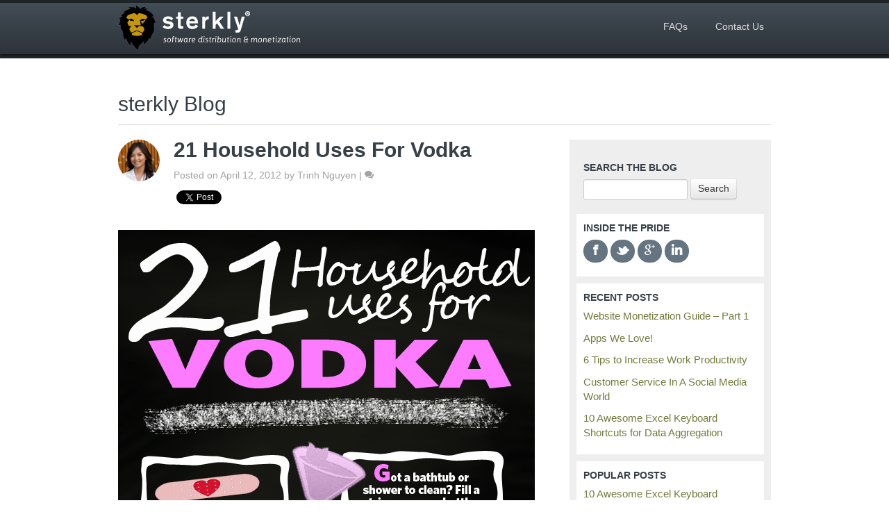

--- FILE ---
content_type: text/html; charset=UTF-8
request_url: https://www.sterkly.com/21-household-uses-for-vodka/
body_size: 10562
content:
<!DOCTYPE html>
<!--[if lt IE 7]> <html class="no-js lt-ie9 lt-ie8 lt-ie7" lang="en-US"> <![endif]-->
<!--[if IE 7]>    <html class="no-js lt-ie9 lt-ie8" lang="en-US"> <![endif]-->
<!--[if IE 8]>    <html class="no-js lt-ie9" lang="en-US"> <![endif]-->
<!--[if gt IE 8]><!--> <html class="no-js" lang="en-US"> <!--<![endif]-->
<head>
	<meta charset="utf-8">

	

	<!-- <meta name="viewport" content="width=device-width, initial-scale=1.0"> -->

	<!-- Facebook Open Graph Tags -->
	<meta property="og:type" content="website" />
	<meta property="og:image" content="https://www.sterkly.com/logo.png" />
	<meta property="og:site_name" content="sterkly.com" />
	<meta property="fb:admins" content="1016904893" />

	<link rel="profile" href="http://gmpg.org/xfn/11" />
	<link rel="pingback" href="https://www.sterkly.com/xmlrpc.php" />

	<meta http-equiv="X-UA-Compatible" content="IE=edge" />

		<script src="https://www.sterkly.com/wp-content/themes/sterklyV3/assets/js/vendor/modernizr-2.5.3.min.js"></script>	
	<script src="//ajax.googleapis.com/ajax/libs/jquery/1.7.2/jquery.min.js"></script>
	<script>window.jQuery || document.write('<script src="https://www.sterkly.com/wp-content/themes/sterklyV3/js/vendor/jquery-1.7.2.min.js"><\/script>')</script>
	

	<style type='text/css'>
          .no-break br {
            display: none !important;
          }
      </style><meta name='robots' content='index, follow, max-image-preview:large, max-snippet:-1, max-video-preview:-1' />
	<style>img:is([sizes="auto" i], [sizes^="auto," i]) { contain-intrinsic-size: 3000px 1500px }</style>
	
	<!-- This site is optimized with the Yoast SEO plugin v26.6 - https://yoast.com/wordpress/plugins/seo/ -->
	<title>21 Household Uses For Vodka [Infographic]</title>
	<meta name="description" content="Discover the Secret Remedies Vodka Offers From Vomit Stain Removal to Clear Skin! See All 21 Uses." />
	<link rel="canonical" href="https://www.sterkly.com/21-household-uses-for-vodka/" />
	<meta name="twitter:card" content="summary_large_image" />
	<meta name="twitter:title" content="21 Household Uses For Vodka [Infographic]" />
	<meta name="twitter:description" content="Discover the Secret Remedies Vodka Offers From Vomit Stain Removal to Clear Skin! See All 21 Uses." />
	<meta name="twitter:image" content="https://www.sterkly.com/wp-content/uploads/21-uses-vodka.jpg" />
	<meta name="twitter:creator" content="@sterkly" />
	<meta name="twitter:site" content="@sterkly" />
	<meta name="twitter:label1" content="Written by" />
	<meta name="twitter:data1" content="Trinh Nguyen" />
	<script type="application/ld+json" class="yoast-schema-graph">{"@context":"https://schema.org","@graph":[{"@type":"WebPage","@id":"https://www.sterkly.com/21-household-uses-for-vodka/","url":"https://www.sterkly.com/21-household-uses-for-vodka/","name":"21 Household Uses For Vodka [Infographic]","isPartOf":{"@id":"https://www.sterkly.com/#website"},"primaryImageOfPage":{"@id":"https://www.sterkly.com/21-household-uses-for-vodka/#primaryimage"},"image":{"@id":"https://www.sterkly.com/21-household-uses-for-vodka/#primaryimage"},"thumbnailUrl":"http://sterkly.wpengine.com/wp-content/uploads/21-uses-vodka.jpg","datePublished":"2012-04-12T09:00:03+00:00","dateModified":"2012-05-11T20:29:53+00:00","author":{"@id":"https://www.sterkly.com/#/schema/person/028b3e6ba89d04b2bbecc5530851edca"},"description":"Discover the Secret Remedies Vodka Offers From Vomit Stain Removal to Clear Skin! See All 21 Uses.","breadcrumb":{"@id":"https://www.sterkly.com/21-household-uses-for-vodka/#breadcrumb"},"inLanguage":"en-US","potentialAction":[{"@type":"ReadAction","target":["https://www.sterkly.com/21-household-uses-for-vodka/"]}]},{"@type":"ImageObject","inLanguage":"en-US","@id":"https://www.sterkly.com/21-household-uses-for-vodka/#primaryimage","url":"http://sterkly.wpengine.com/wp-content/uploads/21-uses-vodka.jpg","contentUrl":"http://sterkly.wpengine.com/wp-content/uploads/21-uses-vodka.jpg"},{"@type":"BreadcrumbList","@id":"https://www.sterkly.com/21-household-uses-for-vodka/#breadcrumb","itemListElement":[{"@type":"ListItem","position":1,"name":"Home","item":"https://www.sterkly.com/"},{"@type":"ListItem","position":2,"name":"Blog","item":"https://www.sterkly.com/blog/"},{"@type":"ListItem","position":3,"name":"21 Household Uses For Vodka"}]},{"@type":"WebSite","@id":"https://www.sterkly.com/#website","url":"https://www.sterkly.com/","name":"sterkly","description":"Performance-based affiliate and software bundling network specializing in scaling customer acquisition through pay-for-performance marketing.","potentialAction":[{"@type":"SearchAction","target":{"@type":"EntryPoint","urlTemplate":"https://www.sterkly.com/?s={search_term_string}"},"query-input":{"@type":"PropertyValueSpecification","valueRequired":true,"valueName":"search_term_string"}}],"inLanguage":"en-US"},{"@type":"Person","@id":"https://www.sterkly.com/#/schema/person/028b3e6ba89d04b2bbecc5530851edca","name":"Trinh Nguyen","image":{"@type":"ImageObject","inLanguage":"en-US","@id":"https://www.sterkly.com/#/schema/person/image/","url":"https://secure.gravatar.com/avatar/44e2872d218709e5e5ff88909421c2d580dc32ae81961ae9fe54142c02a6f725?s=96&d=mm&r=g","contentUrl":"https://secure.gravatar.com/avatar/44e2872d218709e5e5ff88909421c2d580dc32ae81961ae9fe54142c02a6f725?s=96&d=mm&r=g","caption":"Trinh Nguyen"},"sameAs":["http://sterkly.wpengine.com/"],"url":"https://www.sterkly.com/author/trinh-nguyen/"}]}</script>
	<!-- / Yoast SEO plugin. -->


<link rel='dns-prefetch' href='//secure.gravatar.com' />
<link rel='dns-prefetch' href='//stats.wp.com' />
<link rel='dns-prefetch' href='//fonts.googleapis.com' />
<link rel='dns-prefetch' href='//v0.wordpress.com' />
<link rel="alternate" type="application/rss+xml" title="sterkly &raquo; Feed" href="https://www.sterkly.com/feed/" />
<script type="text/javascript">
/* <![CDATA[ */
window._wpemojiSettings = {"baseUrl":"https:\/\/s.w.org\/images\/core\/emoji\/16.0.1\/72x72\/","ext":".png","svgUrl":"https:\/\/s.w.org\/images\/core\/emoji\/16.0.1\/svg\/","svgExt":".svg","source":{"concatemoji":"https:\/\/www.sterkly.com\/wp-includes\/js\/wp-emoji-release.min.js?ver=6.8.3"}};
/*! This file is auto-generated */
!function(s,n){var o,i,e;function c(e){try{var t={supportTests:e,timestamp:(new Date).valueOf()};sessionStorage.setItem(o,JSON.stringify(t))}catch(e){}}function p(e,t,n){e.clearRect(0,0,e.canvas.width,e.canvas.height),e.fillText(t,0,0);var t=new Uint32Array(e.getImageData(0,0,e.canvas.width,e.canvas.height).data),a=(e.clearRect(0,0,e.canvas.width,e.canvas.height),e.fillText(n,0,0),new Uint32Array(e.getImageData(0,0,e.canvas.width,e.canvas.height).data));return t.every(function(e,t){return e===a[t]})}function u(e,t){e.clearRect(0,0,e.canvas.width,e.canvas.height),e.fillText(t,0,0);for(var n=e.getImageData(16,16,1,1),a=0;a<n.data.length;a++)if(0!==n.data[a])return!1;return!0}function f(e,t,n,a){switch(t){case"flag":return n(e,"\ud83c\udff3\ufe0f\u200d\u26a7\ufe0f","\ud83c\udff3\ufe0f\u200b\u26a7\ufe0f")?!1:!n(e,"\ud83c\udde8\ud83c\uddf6","\ud83c\udde8\u200b\ud83c\uddf6")&&!n(e,"\ud83c\udff4\udb40\udc67\udb40\udc62\udb40\udc65\udb40\udc6e\udb40\udc67\udb40\udc7f","\ud83c\udff4\u200b\udb40\udc67\u200b\udb40\udc62\u200b\udb40\udc65\u200b\udb40\udc6e\u200b\udb40\udc67\u200b\udb40\udc7f");case"emoji":return!a(e,"\ud83e\udedf")}return!1}function g(e,t,n,a){var r="undefined"!=typeof WorkerGlobalScope&&self instanceof WorkerGlobalScope?new OffscreenCanvas(300,150):s.createElement("canvas"),o=r.getContext("2d",{willReadFrequently:!0}),i=(o.textBaseline="top",o.font="600 32px Arial",{});return e.forEach(function(e){i[e]=t(o,e,n,a)}),i}function t(e){var t=s.createElement("script");t.src=e,t.defer=!0,s.head.appendChild(t)}"undefined"!=typeof Promise&&(o="wpEmojiSettingsSupports",i=["flag","emoji"],n.supports={everything:!0,everythingExceptFlag:!0},e=new Promise(function(e){s.addEventListener("DOMContentLoaded",e,{once:!0})}),new Promise(function(t){var n=function(){try{var e=JSON.parse(sessionStorage.getItem(o));if("object"==typeof e&&"number"==typeof e.timestamp&&(new Date).valueOf()<e.timestamp+604800&&"object"==typeof e.supportTests)return e.supportTests}catch(e){}return null}();if(!n){if("undefined"!=typeof Worker&&"undefined"!=typeof OffscreenCanvas&&"undefined"!=typeof URL&&URL.createObjectURL&&"undefined"!=typeof Blob)try{var e="postMessage("+g.toString()+"("+[JSON.stringify(i),f.toString(),p.toString(),u.toString()].join(",")+"));",a=new Blob([e],{type:"text/javascript"}),r=new Worker(URL.createObjectURL(a),{name:"wpTestEmojiSupports"});return void(r.onmessage=function(e){c(n=e.data),r.terminate(),t(n)})}catch(e){}c(n=g(i,f,p,u))}t(n)}).then(function(e){for(var t in e)n.supports[t]=e[t],n.supports.everything=n.supports.everything&&n.supports[t],"flag"!==t&&(n.supports.everythingExceptFlag=n.supports.everythingExceptFlag&&n.supports[t]);n.supports.everythingExceptFlag=n.supports.everythingExceptFlag&&!n.supports.flag,n.DOMReady=!1,n.readyCallback=function(){n.DOMReady=!0}}).then(function(){return e}).then(function(){var e;n.supports.everything||(n.readyCallback(),(e=n.source||{}).concatemoji?t(e.concatemoji):e.wpemoji&&e.twemoji&&(t(e.twemoji),t(e.wpemoji)))}))}((window,document),window._wpemojiSettings);
/* ]]> */
</script>
<style id='wp-emoji-styles-inline-css' type='text/css'>

	img.wp-smiley, img.emoji {
		display: inline !important;
		border: none !important;
		box-shadow: none !important;
		height: 1em !important;
		width: 1em !important;
		margin: 0 0.07em !important;
		vertical-align: -0.1em !important;
		background: none !important;
		padding: 0 !important;
	}
</style>
<link rel='stylesheet' id='wp-block-library-css' href='https://www.sterkly.com/wp-includes/css/dist/block-library/style.min.css?ver=6.8.3' type='text/css' media='all' />
<style id='classic-theme-styles-inline-css' type='text/css'>
/*! This file is auto-generated */
.wp-block-button__link{color:#fff;background-color:#32373c;border-radius:9999px;box-shadow:none;text-decoration:none;padding:calc(.667em + 2px) calc(1.333em + 2px);font-size:1.125em}.wp-block-file__button{background:#32373c;color:#fff;text-decoration:none}
</style>
<link rel='stylesheet' id='mediaelement-css' href='https://www.sterkly.com/wp-includes/js/mediaelement/mediaelementplayer-legacy.min.css?ver=4.2.17' type='text/css' media='all' />
<link rel='stylesheet' id='wp-mediaelement-css' href='https://www.sterkly.com/wp-includes/js/mediaelement/wp-mediaelement.min.css?ver=6.8.3' type='text/css' media='all' />
<style id='jetpack-sharing-buttons-style-inline-css' type='text/css'>
.jetpack-sharing-buttons__services-list{display:flex;flex-direction:row;flex-wrap:wrap;gap:0;list-style-type:none;margin:5px;padding:0}.jetpack-sharing-buttons__services-list.has-small-icon-size{font-size:12px}.jetpack-sharing-buttons__services-list.has-normal-icon-size{font-size:16px}.jetpack-sharing-buttons__services-list.has-large-icon-size{font-size:24px}.jetpack-sharing-buttons__services-list.has-huge-icon-size{font-size:36px}@media print{.jetpack-sharing-buttons__services-list{display:none!important}}.editor-styles-wrapper .wp-block-jetpack-sharing-buttons{gap:0;padding-inline-start:0}ul.jetpack-sharing-buttons__services-list.has-background{padding:1.25em 2.375em}
</style>
<style id='global-styles-inline-css' type='text/css'>
:root{--wp--preset--aspect-ratio--square: 1;--wp--preset--aspect-ratio--4-3: 4/3;--wp--preset--aspect-ratio--3-4: 3/4;--wp--preset--aspect-ratio--3-2: 3/2;--wp--preset--aspect-ratio--2-3: 2/3;--wp--preset--aspect-ratio--16-9: 16/9;--wp--preset--aspect-ratio--9-16: 9/16;--wp--preset--color--black: #000000;--wp--preset--color--cyan-bluish-gray: #abb8c3;--wp--preset--color--white: #ffffff;--wp--preset--color--pale-pink: #f78da7;--wp--preset--color--vivid-red: #cf2e2e;--wp--preset--color--luminous-vivid-orange: #ff6900;--wp--preset--color--luminous-vivid-amber: #fcb900;--wp--preset--color--light-green-cyan: #7bdcb5;--wp--preset--color--vivid-green-cyan: #00d084;--wp--preset--color--pale-cyan-blue: #8ed1fc;--wp--preset--color--vivid-cyan-blue: #0693e3;--wp--preset--color--vivid-purple: #9b51e0;--wp--preset--gradient--vivid-cyan-blue-to-vivid-purple: linear-gradient(135deg,rgba(6,147,227,1) 0%,rgb(155,81,224) 100%);--wp--preset--gradient--light-green-cyan-to-vivid-green-cyan: linear-gradient(135deg,rgb(122,220,180) 0%,rgb(0,208,130) 100%);--wp--preset--gradient--luminous-vivid-amber-to-luminous-vivid-orange: linear-gradient(135deg,rgba(252,185,0,1) 0%,rgba(255,105,0,1) 100%);--wp--preset--gradient--luminous-vivid-orange-to-vivid-red: linear-gradient(135deg,rgba(255,105,0,1) 0%,rgb(207,46,46) 100%);--wp--preset--gradient--very-light-gray-to-cyan-bluish-gray: linear-gradient(135deg,rgb(238,238,238) 0%,rgb(169,184,195) 100%);--wp--preset--gradient--cool-to-warm-spectrum: linear-gradient(135deg,rgb(74,234,220) 0%,rgb(151,120,209) 20%,rgb(207,42,186) 40%,rgb(238,44,130) 60%,rgb(251,105,98) 80%,rgb(254,248,76) 100%);--wp--preset--gradient--blush-light-purple: linear-gradient(135deg,rgb(255,206,236) 0%,rgb(152,150,240) 100%);--wp--preset--gradient--blush-bordeaux: linear-gradient(135deg,rgb(254,205,165) 0%,rgb(254,45,45) 50%,rgb(107,0,62) 100%);--wp--preset--gradient--luminous-dusk: linear-gradient(135deg,rgb(255,203,112) 0%,rgb(199,81,192) 50%,rgb(65,88,208) 100%);--wp--preset--gradient--pale-ocean: linear-gradient(135deg,rgb(255,245,203) 0%,rgb(182,227,212) 50%,rgb(51,167,181) 100%);--wp--preset--gradient--electric-grass: linear-gradient(135deg,rgb(202,248,128) 0%,rgb(113,206,126) 100%);--wp--preset--gradient--midnight: linear-gradient(135deg,rgb(2,3,129) 0%,rgb(40,116,252) 100%);--wp--preset--font-size--small: 13px;--wp--preset--font-size--medium: 20px;--wp--preset--font-size--large: 36px;--wp--preset--font-size--x-large: 42px;--wp--preset--spacing--20: 0.44rem;--wp--preset--spacing--30: 0.67rem;--wp--preset--spacing--40: 1rem;--wp--preset--spacing--50: 1.5rem;--wp--preset--spacing--60: 2.25rem;--wp--preset--spacing--70: 3.38rem;--wp--preset--spacing--80: 5.06rem;--wp--preset--shadow--natural: 6px 6px 9px rgba(0, 0, 0, 0.2);--wp--preset--shadow--deep: 12px 12px 50px rgba(0, 0, 0, 0.4);--wp--preset--shadow--sharp: 6px 6px 0px rgba(0, 0, 0, 0.2);--wp--preset--shadow--outlined: 6px 6px 0px -3px rgba(255, 255, 255, 1), 6px 6px rgba(0, 0, 0, 1);--wp--preset--shadow--crisp: 6px 6px 0px rgba(0, 0, 0, 1);}:where(.is-layout-flex){gap: 0.5em;}:where(.is-layout-grid){gap: 0.5em;}body .is-layout-flex{display: flex;}.is-layout-flex{flex-wrap: wrap;align-items: center;}.is-layout-flex > :is(*, div){margin: 0;}body .is-layout-grid{display: grid;}.is-layout-grid > :is(*, div){margin: 0;}:where(.wp-block-columns.is-layout-flex){gap: 2em;}:where(.wp-block-columns.is-layout-grid){gap: 2em;}:where(.wp-block-post-template.is-layout-flex){gap: 1.25em;}:where(.wp-block-post-template.is-layout-grid){gap: 1.25em;}.has-black-color{color: var(--wp--preset--color--black) !important;}.has-cyan-bluish-gray-color{color: var(--wp--preset--color--cyan-bluish-gray) !important;}.has-white-color{color: var(--wp--preset--color--white) !important;}.has-pale-pink-color{color: var(--wp--preset--color--pale-pink) !important;}.has-vivid-red-color{color: var(--wp--preset--color--vivid-red) !important;}.has-luminous-vivid-orange-color{color: var(--wp--preset--color--luminous-vivid-orange) !important;}.has-luminous-vivid-amber-color{color: var(--wp--preset--color--luminous-vivid-amber) !important;}.has-light-green-cyan-color{color: var(--wp--preset--color--light-green-cyan) !important;}.has-vivid-green-cyan-color{color: var(--wp--preset--color--vivid-green-cyan) !important;}.has-pale-cyan-blue-color{color: var(--wp--preset--color--pale-cyan-blue) !important;}.has-vivid-cyan-blue-color{color: var(--wp--preset--color--vivid-cyan-blue) !important;}.has-vivid-purple-color{color: var(--wp--preset--color--vivid-purple) !important;}.has-black-background-color{background-color: var(--wp--preset--color--black) !important;}.has-cyan-bluish-gray-background-color{background-color: var(--wp--preset--color--cyan-bluish-gray) !important;}.has-white-background-color{background-color: var(--wp--preset--color--white) !important;}.has-pale-pink-background-color{background-color: var(--wp--preset--color--pale-pink) !important;}.has-vivid-red-background-color{background-color: var(--wp--preset--color--vivid-red) !important;}.has-luminous-vivid-orange-background-color{background-color: var(--wp--preset--color--luminous-vivid-orange) !important;}.has-luminous-vivid-amber-background-color{background-color: var(--wp--preset--color--luminous-vivid-amber) !important;}.has-light-green-cyan-background-color{background-color: var(--wp--preset--color--light-green-cyan) !important;}.has-vivid-green-cyan-background-color{background-color: var(--wp--preset--color--vivid-green-cyan) !important;}.has-pale-cyan-blue-background-color{background-color: var(--wp--preset--color--pale-cyan-blue) !important;}.has-vivid-cyan-blue-background-color{background-color: var(--wp--preset--color--vivid-cyan-blue) !important;}.has-vivid-purple-background-color{background-color: var(--wp--preset--color--vivid-purple) !important;}.has-black-border-color{border-color: var(--wp--preset--color--black) !important;}.has-cyan-bluish-gray-border-color{border-color: var(--wp--preset--color--cyan-bluish-gray) !important;}.has-white-border-color{border-color: var(--wp--preset--color--white) !important;}.has-pale-pink-border-color{border-color: var(--wp--preset--color--pale-pink) !important;}.has-vivid-red-border-color{border-color: var(--wp--preset--color--vivid-red) !important;}.has-luminous-vivid-orange-border-color{border-color: var(--wp--preset--color--luminous-vivid-orange) !important;}.has-luminous-vivid-amber-border-color{border-color: var(--wp--preset--color--luminous-vivid-amber) !important;}.has-light-green-cyan-border-color{border-color: var(--wp--preset--color--light-green-cyan) !important;}.has-vivid-green-cyan-border-color{border-color: var(--wp--preset--color--vivid-green-cyan) !important;}.has-pale-cyan-blue-border-color{border-color: var(--wp--preset--color--pale-cyan-blue) !important;}.has-vivid-cyan-blue-border-color{border-color: var(--wp--preset--color--vivid-cyan-blue) !important;}.has-vivid-purple-border-color{border-color: var(--wp--preset--color--vivid-purple) !important;}.has-vivid-cyan-blue-to-vivid-purple-gradient-background{background: var(--wp--preset--gradient--vivid-cyan-blue-to-vivid-purple) !important;}.has-light-green-cyan-to-vivid-green-cyan-gradient-background{background: var(--wp--preset--gradient--light-green-cyan-to-vivid-green-cyan) !important;}.has-luminous-vivid-amber-to-luminous-vivid-orange-gradient-background{background: var(--wp--preset--gradient--luminous-vivid-amber-to-luminous-vivid-orange) !important;}.has-luminous-vivid-orange-to-vivid-red-gradient-background{background: var(--wp--preset--gradient--luminous-vivid-orange-to-vivid-red) !important;}.has-very-light-gray-to-cyan-bluish-gray-gradient-background{background: var(--wp--preset--gradient--very-light-gray-to-cyan-bluish-gray) !important;}.has-cool-to-warm-spectrum-gradient-background{background: var(--wp--preset--gradient--cool-to-warm-spectrum) !important;}.has-blush-light-purple-gradient-background{background: var(--wp--preset--gradient--blush-light-purple) !important;}.has-blush-bordeaux-gradient-background{background: var(--wp--preset--gradient--blush-bordeaux) !important;}.has-luminous-dusk-gradient-background{background: var(--wp--preset--gradient--luminous-dusk) !important;}.has-pale-ocean-gradient-background{background: var(--wp--preset--gradient--pale-ocean) !important;}.has-electric-grass-gradient-background{background: var(--wp--preset--gradient--electric-grass) !important;}.has-midnight-gradient-background{background: var(--wp--preset--gradient--midnight) !important;}.has-small-font-size{font-size: var(--wp--preset--font-size--small) !important;}.has-medium-font-size{font-size: var(--wp--preset--font-size--medium) !important;}.has-large-font-size{font-size: var(--wp--preset--font-size--large) !important;}.has-x-large-font-size{font-size: var(--wp--preset--font-size--x-large) !important;}
:where(.wp-block-post-template.is-layout-flex){gap: 1.25em;}:where(.wp-block-post-template.is-layout-grid){gap: 1.25em;}
:where(.wp-block-columns.is-layout-flex){gap: 2em;}:where(.wp-block-columns.is-layout-grid){gap: 2em;}
:root :where(.wp-block-pullquote){font-size: 1.5em;line-height: 1.6;}
</style>
<link rel='stylesheet' id='sterkly_style-css' href='https://www.sterkly.com/wp-content/themes/sterklyV3/assets/css/sterkly.css' type='text/css' media='all' />
<link rel='stylesheet' id='sterkly_fonts-css' href='http://fonts.googleapis.com/css?family=Asap:400,400italic,700,700italic' type='text/css' media='all' />
<link rel="https://api.w.org/" href="https://www.sterkly.com/wp-json/" /><link rel="alternate" title="JSON" type="application/json" href="https://www.sterkly.com/wp-json/wp/v2/posts/1190" /><link rel="EditURI" type="application/rsd+xml" title="RSD" href="https://www.sterkly.com/xmlrpc.php?rsd" />
<link rel='shortlink' href='https://wp.me/p3tJpK-jc' />
<link rel="alternate" title="oEmbed (JSON)" type="application/json+oembed" href="https://www.sterkly.com/wp-json/oembed/1.0/embed?url=https%3A%2F%2Fwww.sterkly.com%2F21-household-uses-for-vodka%2F" />
<link rel="alternate" title="oEmbed (XML)" type="text/xml+oembed" href="https://www.sterkly.com/wp-json/oembed/1.0/embed?url=https%3A%2F%2Fwww.sterkly.com%2F21-household-uses-for-vodka%2F&#038;format=xml" />
<script charset="utf-8" type="text/javascript">var switchTo5x=true;</script><script charset="utf-8" type="text/javascript" src="http://w.sharethis.com/button/buttons.js"></script><script type="text/javascript">stLight.options({publisher:'wp.50c59aff-4c13-470e-b210-5501d1000567'});var st_type='wordpress3.3.1';</script>	<style>img#wpstats{display:none}</style>
		
<!-- Jetpack Open Graph Tags -->
<meta property="og:type" content="article" />
<meta property="og:title" content="21 Household Uses For Vodka" />
<meta property="og:url" content="https://www.sterkly.com/21-household-uses-for-vodka/" />
<meta property="og:description" content="Visit the post for more." />
<meta property="article:published_time" content="2012-04-12T09:00:03+00:00" />
<meta property="article:modified_time" content="2012-05-11T20:29:53+00:00" />
<meta property="og:site_name" content="sterkly" />
<meta property="og:image" content="http://sterkly.wpengine.com/wp-content/uploads/21-uses-vodka.jpg" />
<meta property="og:image:secure_url" content="https://i0.wp.com/sterkly.wpengine.com/wp-content/uploads/21-uses-vodka.jpg" />
<meta property="og:image:width" content="600" />
<meta property="og:image:height" content="2868" />
<meta property="og:image:alt" content="21 Household Uses For Vodka" />
<meta property="og:locale" content="en_US" />
<meta name="twitter:text:title" content="21 Household Uses For Vodka" />
<meta name="twitter:image" content="http://sterkly.wpengine.com/wp-content/uploads/21-uses-vodka.jpg?w=640" />
<meta name="twitter:image:alt" content="21 Household Uses For Vodka" />
<meta name="twitter:card" content="summary_large_image" />
<meta name="twitter:description" content="Visit the post for more." />

<!-- End Jetpack Open Graph Tags -->
</head>

<body class="wp-singular post-template-default single single-post postid-1190 single-format-standard wp-theme-sterklyV3">
<!--[if lt IE 7]>
	<div class="alert" style="text-align: center;">Your browser is <em>ancient!</em> <a href="http://browsehappy.com/">If possible, please upgrade to a different browser</a> or <a href="http://www.google.com/chromeframe/?redirect=true">install Google Chrome Frame</a> to experience this site.</div>
<![endif]-->

<!-- Load the facebooks! -->
<div id="fb-root"></div>
<script>(function(d, s, id) {
  var js, fjs = d.getElementsByTagName(s)[0];
  if (d.getElementById(id)) return;
  js = d.createElement(s); js.id = id;
  js.src = "//connect.facebook.net/en_US/all.js#xfbml=1";
  fjs.parentNode.insertBefore(js, fjs);
}(document, 'script', 'facebook-jssdk'));</script>

<header id="header">
	<div id="headerBar">
		<div class="container">
			<div class="row">
				<div class="span3">
					<h1 class="logo">
						<a href="https://www.sterkly.com/" title="sterkly" rel="home">sterkly</a>
					</h1>				
				</div>
				<div class="span9">
					<nav id="headerNav">
						<ul id="menu-header-nav" class="menu"><li id="menu-item-1835" class="menu-item menu-item-type-post_type menu-item-object-page menu-item-1835"><a href="https://www.sterkly.com/faqs/">FAQs</a></li>
<li id="menu-item-1836" class="menu-item menu-item-type-post_type menu-item-object-page menu-item-1836"><a href="https://www.sterkly.com/contact/">Contact Us</a></li>
</ul>						<ul class="menu" style="display: none">
							<li id="signIn" class="menu-item"><a class="btn" href="https://www.sterklytracking.com/"><i class="icon-signin"></i> Sign In</a></li>
						</ul>
					</nav>
				</div>
			</div>
		</div>
	</div>
</header>
<section id="content" class="blog-posts">
	<div class="container">		
				









			<div class="row">
				<div class="span12">
					<div class="page-header">
						<h1><a href="https://www.sterkly.com/blog/">sterkly Blog</a></h1>
					</div>
				</div>
			</div>
			<div class="row">
				<div class="span8">
					




			<article class="post">				
				<header class="post-header">					
										<div class="row">
						<div class="span1">
							<div class="post-author-pic">
								<a href="https://www.sterkly.com/author/trinh-nguyen/" rel="author">
									<img alt='' src='https://secure.gravatar.com/avatar/44e2872d218709e5e5ff88909421c2d580dc32ae81961ae9fe54142c02a6f725?s=60&#038;d=mm&#038;r=g' srcset='https://secure.gravatar.com/avatar/44e2872d218709e5e5ff88909421c2d580dc32ae81961ae9fe54142c02a6f725?s=120&#038;d=mm&#038;r=g 2x' class='avatar avatar-60 photo' height='60' width='60' decoding='async'/>								</a>
							</div>
						</div>
						<div class="span7">
										<h1 class="post-title">								
											21 Household Uses For Vodka										
					</h1>
					<div class="post-meta">
						<div class="post-meta-info">
							Posted on April 12, 2012 by <a class="post-author" href="https://www.sterkly.com/author/trinh-nguyen/" rel="author">Trinh Nguyen</a> | 
							<a href="#comments"><i class="icon-comments"></i> <fb:comments-count href="https://www.sterkly.com/21-household-uses-for-vodka/"></fb:comments-count></a>
													</div>
						
<div class="post-share-wrap">
	<!-- facebook -->
	<div class="fb-like" data-href="https://www.sterkly.com/21-household-uses-for-vodka/" data-send="false" data-layout="button_count" data-width="100" data-show-faces="false" data-font="lucida grande"></div>
	<!-- twitter -->							
	<a href="https://twitter.com/share" class="twitter-share-button" data-url="https://www.sterkly.com/21-household-uses-for-vodka/" data-counturl="https://www.sterkly.com/21-household-uses-for-vodka/" data-text="21 Household Uses For Vodka" data-via="sterkly" data-lang="en">Tweet</a>
	<script>!function(d,s,id){var js,fjs=d.getElementsByTagName(s)[0];if(!d.getElementById(id)){js=d.createElement(s);js.id=id;js.src="https://platform.twitter.com/widgets.js";fjs.parentNode.insertBefore(js,fjs);}}(document,"script","twitter-wjs");</script>						
	<!-- Google+ -->
	<div class="g-plusone" data-size="medium"></div>
</div>

						<!-- END Social Buttons -->
						</div></div>					</div>
					
				</header>
				
				<section class="post-content">
																								<p><img fetchpriority="high" decoding="async" class="alignnone size-full wp-image-1192" title="21 Household Uses For Vodka" src="http://sterkly.wpengine.com/wp-content/uploads/21-uses-vodka.jpg" alt="21 Household Uses For Vodka" width="600" height="2868" srcset="https://www.sterkly.com/wp-content/uploads/21-uses-vodka.jpg 600w, https://www.sterkly.com/wp-content/uploads/21-uses-vodka-540x2581.jpg 540w" sizes="(max-width: 600px) 100vw, 600px" /><br />
<a class="pin-it-button" href="http://pinterest.com/pin/create/button/?url=http%3A%2F%2Fsterkly.wpengine.com%2F21-household-uses-for-vodka%2F&amp;media=http%3A%2F%2Fsterkly.wpengine.com%2Fwp-content%2Fuploads%2F21-uses-vodka.jpg&amp;description=21%20DIY%20household%20ideas%20for%20VODKA!%20"><img decoding="async" title="Pin It" src="//assets.pinterest.com/images/PinExt.png" alt="" align="right" border="0" /></a></p>
						
																
<div class="post-share-wrap">
	<!-- facebook -->
	<div class="fb-like" data-href="https://www.sterkly.com/21-household-uses-for-vodka/" data-send="false" data-layout="button_count" data-width="100" data-show-faces="false" data-font="lucida grande"></div>
	<!-- twitter -->							
	<a href="https://twitter.com/share" class="twitter-share-button" data-url="https://www.sterkly.com/21-household-uses-for-vodka/" data-counturl="https://www.sterkly.com/21-household-uses-for-vodka/" data-text="21 Household Uses For Vodka" data-via="sterkly" data-lang="en">Tweet</a>
	<script>!function(d,s,id){var js,fjs=d.getElementsByTagName(s)[0];if(!d.getElementById(id)){js=d.createElement(s);js.id=id;js.src="https://platform.twitter.com/widgets.js";fjs.parentNode.insertBefore(js,fjs);}}(document,"script","twitter-wjs");</script>						
	<!-- Google+ -->
	<div class="g-plusone" data-size="medium"></div>
</div>

				</section>

				<footer class="post-footer">		
						<!-- <p class="post-meta">
									
								Posted in <a href="https://www.sterkly.com/category/infographics/" rel="category tag">Infographics</a>																				</p> -->
										</footer>
							</article>



					
					<section id="featuredContent">						
						
					</section>
					<hr class="light">
					<section id="related-posts">
						<div class="row">
							<div class="span4">								
								<h3>More Posts by <a href="https://www.sterkly.com/author/trinh-nguyen/">Trinh Nguyen</a></h3>
								<ul><li><a href="https://www.sterkly.com/apps-we-love/" rel="bookmark" title="September 25, 2012">Apps We Love!</a></li>

<li><a href="https://www.sterkly.com/increase-work-productivity/" rel="bookmark" title="September 18, 2012">6 Tips to Increase Work Productivity</a></li>

<li><a href="https://www.sterkly.com/customer-service-social-media/" rel="bookmark" title="August 28, 2012">Customer Service In A Social Media World</a></li>
</ul><!-- Recent Posts took 2.112 ms -->							</div>
							<div class="span4">								
								<h3>Related Posts</h3>
								<ul><li><a href="https://www.sterkly.com/how-does-pay-per-install-work/" rel="bookmark" title="August 7, 2012">How Does Pay-Per-Install Work?</a></li>

<li><a href="https://www.sterkly.com/12-airport-hacks-to-fly-through-security/" rel="bookmark" title="June 12, 2012">12 Airport Hacks To Fly Through Security</a></li>

<li><a href="https://www.sterkly.com/hacking-las-vegas/" rel="bookmark" title="May 18, 2012">Hacking Las Vegas</a></li>
</ul><!-- Recent Posts took 2.367 ms -->							</div>
						</div>
					</section>
					<section id="comments">
						<hr class="light">
						<header>							
							<h1>Comments</h1>
						</header>
						<div class="fb-comments" data-href="https://www.sterkly.com/21-household-uses-for-vodka/" data-num-posts="8" data-width="620"></div>
					</section>
				</div>				
				<div class="span4">
					<section id="sidebar">
	
				<ul class="sidebar-widget">
					<li id="search-3" class="widget-container widget_search"><h3 class="widget-title">Search the Blog</h3><form class="form-inline" role="search" method="get" id="searchform" action="https://www.sterkly.com/">
	<label class="hidden screen-reader-text" for="s">Search for:</label>
	<input class="input-medium search-query" type="text" value="" name="s" id="s" placeholder="" />
	<input class="btn" type="submit" id="searchsubmit" value="Search" />
</form></li><li id="text-2" class="widget-container widget_text"><h3 class="widget-title">Inside The Pride</h3>			<div class="textwidget"><ul class="social-widget">
	<li><a href="http://facebook.com/sterkly" target="_blank" title="Like us on Facebook"><i class="icon-facebook"></i></a></li>
	<li><a href="http://twitter.com/sterkly" target="_blank" title="Follow us on Twitter"><i class="icon-twitter"></i></a></li>
	<li><a href="https://plus.google.com/106223517803449613730" target="_blank" title="Plus one us on Google+"><i class="icon-google-plus"></i></a></li>
	<li><a href="https://www.linkedin.com/company/sterkly" target="_blank" title="Subscribe to our Feed"><i class="icon-linkedin"></i></a></li>
</ul></div>
		</li><li id="recent-posts" class="widget-container widget_rrm_recent_posts"><h3 class="widget-title">Recent Posts</h3><ul><li><a href="https://www.sterkly.com/site-monetization-guide/" rel="bookmark" title="October 23, 2012">Website Monetization Guide &#8211; Part 1</a></li>

<li><a href="https://www.sterkly.com/apps-we-love/" rel="bookmark" title="September 25, 2012">Apps We Love!</a></li>

<li><a href="https://www.sterkly.com/increase-work-productivity/" rel="bookmark" title="September 18, 2012">6 Tips to Increase Work Productivity</a></li>

<li><a href="https://www.sterkly.com/customer-service-social-media/" rel="bookmark" title="August 28, 2012">Customer Service In A Social Media World</a></li>

<li><a href="https://www.sterkly.com/excel-keyboard-shortcuts-for-data-aggregation/" rel="bookmark" title="August 23, 2012">10 Awesome Excel Keyboard Shortcuts for Data Aggregation</a></li>
</ul><!-- Recent Posts took 1.717 ms --></li><li id="wppp-2" class="widget-container widget_wppp"><h3 class="widget-title">Popular Posts</h3>
<ul class='wppp_list'>
	<li><a href='https://www.sterkly.com/excel-keyboard-shortcuts-for-data-aggregation/' title='10 Awesome Excel Keyboard Shortcuts for Data Aggregation'>10 Awesome Excel Keyboard Shortcuts for Data Aggregation</a></li>
	<li><a href='https://www.sterkly.com/hacking-las-vegas/' title='Hacking Las Vegas'>Hacking Las Vegas</a></li>
	<li><a href='https://www.sterkly.com/12-airport-hacks-to-fly-through-security/' title='12 Airport Hacks To Fly Through Security'>12 Airport Hacks To Fly Through Security</a></li>
	<li><a href='https://www.sterkly.com/affiliate-traffic-sources/' title='Understanding Affiliate Traffic Sources'>Understanding Affiliate Traffic Sources</a></li>
	<li><a href='https://www.sterkly.com/21-household-uses-for-vodka/' title='21 Household Uses For Vodka'>21 Household Uses For Vodka</a></li>
</ul>
</li><li id="as_facebook_mem_likebox_widgets" class="widget-container widget_as_facebook_mem_likebox"><h3 class="widget-title"></h3><div id="likeboxwrap" style="width:253px; height:328px; background: #FFFFFF; border:1px solid #; overflow:hidden;"><div id="likebox-frame"><iframe src="//www.facebook.com/plugins/likebox.php?href=https%3A%2F%2Fwww.facebook.com%2Fsterkly&amp;width=255&amp;height=330&amp;colorscheme=light&amp;show_faces=true&amp;stream=false&amp;show_border=false&amp;header=false" scrolling="no" frameborder="0" style="border:none; overflow:hidden; width:255px; height:330px; margin:-1px;" allowTransparency="true"></iframe></div></div></li><li id="rss-2" class="widget-container widget_rss"><h3 class="widget-title"><a class="rsswidget rss-widget-feed" href="http://sterklypride.org/rss"><img class="rss-widget-icon" style="border:0" width="14" height="14" src="https://www.sterkly.com/wp-includes/images/rss.png" alt="RSS" loading="lazy" /></a> <a class="rsswidget rss-widget-title" href="">sterklypride.org</a></h3></li><li id="text-6" class="widget-container widget_text"><h3 class="widget-title">sterkly Network</h3>			<div class="textwidget"><p>Keep track of the events sterkly is attending and book an appointment with us at <a href="http://sterkly.net/" target="_blank">sterkly.net</a>.</p>

<p>Enjoy reading a summary of our non-profit support endeavors to help make the world a better place for all of us to live in at <a href="http://sterkly.org/" target="_blank">sterkly.org</a>.</p>

</div>
		</li><li id="categories-3" class="widget-container widget_categories"><h3 class="widget-title">Categories</h3>
			<ul>
					<li class="cat-item cat-item-5"><a href="https://www.sterkly.com/category/affiliate-marketing/">Affiliate Marketing</a>
</li>
	<li class="cat-item cat-item-38"><a href="https://www.sterkly.com/category/contest/">Contest</a>
</li>
	<li class="cat-item cat-item-40"><a href="https://www.sterkly.com/category/events/">Events</a>
</li>
	<li class="cat-item cat-item-42"><a href="https://www.sterkly.com/category/infographics/">Infographics</a>
</li>
	<li class="cat-item cat-item-28"><a href="https://www.sterkly.com/category/landing-page-optimization/">Landing Page Optimization</a>
</li>
	<li class="cat-item cat-item-6"><a href="https://www.sterkly.com/category/media-buying/">Media Buying</a>
</li>
	<li class="cat-item cat-item-59"><a href="https://www.sterkly.com/category/monetization/">Monetization</a>
</li>
	<li class="cat-item cat-item-31"><a href="https://www.sterkly.com/category/roundup/">Roundup</a>
</li>
	<li class="cat-item cat-item-50"><a href="https://www.sterkly.com/category/social-media/">Social Media</a>
</li>
	<li class="cat-item cat-item-39"><a href="https://www.sterkly.com/category/team-activities/">Team Activities</a>
</li>
	<li class="cat-item cat-item-51"><a href="https://www.sterkly.com/category/user-experience/">User Experience</a>
</li>
			</ul>

			</li>				</ul>

		
</section>				</div>
			</div>


		
	</div> <!-- End container -->
</section> <!-- End content -->


<footer id="footer">	
	<section id="footerMain">
		<div class="container">
			<div class="row">
				


					<div class="span3">
						<ul class="footer-widget">
							<li id="text-3" class="widget-container widget_text"><h3 class="widget-title">Inside The Pride</h3>			<div class="textwidget"><ul class="social-widget">
	<li><a href="http://facebook.com/sterkly" target="_blank" title="Like us on Facebook"><i class="icon-facebook"></i></a></li>
	<li><a href="http://twitter.com/sterkly" target="_blank" title="Follow us on Twitter"><i class="icon-twitter"></i></a></li>
	<li><a href="https://plus.google.com/109145085455004355384" target="_blank" title="Plus one us on Google+"><i class="icon-google-plus"></i></a></li>
	<li><a href="https://www.linkedin.com/company/sterkly" target="_blank" title="Subscribe to our Feed"><i class="icon-linkedin"></i></a></li>
</ul></div>
		</li><li id="text-4" class="widget-container widget_text"><h3 class="widget-title">About sterkly</h3>			<div class="textwidget"><p>sterkly provides turnkey distribution and monetization solutions to software developers seeking global expansion for browser add-ons, downloads, games, mobile apps and other software. </p>
</div>
		</li>
						</ul>
					</div>



					<div class="span3">
						<ul class="footer-widget">
							
						</ul>
					</div>





					<div class="span3">
						<ul class="footer-widget">
							<li id="text-7" class="widget-container widget_text">			<div class="textwidget">  </div>
		</li>
						</ul>
					</div>

<!-- Recent Posts Widget -->


<!-- Events Widget -->
<div class="span3">
	<ul class="footer-widget">
		<li class="widget-container">
			<h3 class="widget-title">Upcoming Events</h3>
			<ul class="events" id="sterklyEvents">
				 					
			</ul>
		</li>
	</ul>
</div>

			</div>
		</div>
	</section>
	<section id="footerBtm">
		<div class="container">
			<div class="row">
				<div class="span6">
					<nav id="footerNav"><div class="menu-footer-nav-container"><ul id="menu-footer-nav" class="menu"><li id="menu-item-1827" class="menu-item menu-item-type-post_type menu-item-object-page menu-item-1827"><a href="https://www.sterkly.com/faqs/">FAQs</a></li>
<li id="menu-item-1828" class="menu-item menu-item-type-post_type menu-item-object-page menu-item-1828"><a href="https://www.sterkly.com/contact/">Contact Us</a></li>
<li id="menu-item-1829" class="menu-item menu-item-type-post_type menu-item-object-page menu-item-1829"><a href="https://www.sterkly.com/privacy/">Privacy Policy</a></li>
</ul></div></nav>
				</div>
				<div class="span6">
					<p class="pull-right">&copy; 2026 sterkly LLC.</p>
				</div>
			</div>
		</div>
	</section>
</footer>
<!-- Google +1 button JS -->
<script type="text/javascript">
  (function() {
    var po = document.createElement('script'); po.type = 'text/javascript'; po.async = true;
    po.src = 'https://apis.google.com/js/plusone.js';
    var s = document.getElementsByTagName('script')[0]; s.parentNode.insertBefore(po, s);
  })();
</script>





<script type="speculationrules">
{"prefetch":[{"source":"document","where":{"and":[{"href_matches":"\/*"},{"not":{"href_matches":["\/wp-*.php","\/wp-admin\/*","\/wp-content\/uploads\/*","\/wp-content\/*","\/wp-content\/plugins\/*","\/wp-content\/themes\/sterklyV3\/*","\/*\\?(.+)"]}},{"not":{"selector_matches":"a[rel~=\"nofollow\"]"}},{"not":{"selector_matches":".no-prefetch, .no-prefetch a"}}]},"eagerness":"conservative"}]}
</script>
	<div style="display:none">
			<div class="grofile-hash-map-ec66ae8d9bc52c92b86ae76323327de8">
		</div>
		</div>
		<script type="text/javascript" src="https://secure.gravatar.com/js/gprofiles.js?ver=202603" id="grofiles-cards-js"></script>
<script type="text/javascript" id="wpgroho-js-extra">
/* <![CDATA[ */
var WPGroHo = {"my_hash":""};
/* ]]> */
</script>
<script type="text/javascript" src="https://www.sterkly.com/wp-content/plugins/jetpack/modules/wpgroho.js?ver=15.3.1" id="wpgroho-js"></script>
<script type="text/javascript" src="https://www.sterkly.com/wp-content/themes/sterklyV3/assets/js/main.min.js" id="sterkly_main-js"></script>
<script type="text/javascript" id="jetpack-stats-js-before">
/* <![CDATA[ */
_stq = window._stq || [];
_stq.push([ "view", JSON.parse("{\"v\":\"ext\",\"blog\":\"51415096\",\"post\":\"1190\",\"tz\":\"-8\",\"srv\":\"www.sterkly.com\",\"j\":\"1:15.3.1\"}") ]);
_stq.push([ "clickTrackerInit", "51415096", "1190" ]);
/* ]]> */
</script>
<script type="text/javascript" src="https://stats.wp.com/e-202603.js" id="jetpack-stats-js" defer="defer" data-wp-strategy="defer"></script>
</body>
</html>

--- FILE ---
content_type: text/html; charset=utf-8
request_url: https://accounts.google.com/o/oauth2/postmessageRelay?parent=https%3A%2F%2Fwww.sterkly.com&jsh=m%3B%2F_%2Fscs%2Fabc-static%2F_%2Fjs%2Fk%3Dgapi.lb.en.OE6tiwO4KJo.O%2Fd%3D1%2Frs%3DAHpOoo_Itz6IAL6GO-n8kgAepm47TBsg1Q%2Fm%3D__features__
body_size: 161
content:
<!DOCTYPE html><html><head><title></title><meta http-equiv="content-type" content="text/html; charset=utf-8"><meta http-equiv="X-UA-Compatible" content="IE=edge"><meta name="viewport" content="width=device-width, initial-scale=1, minimum-scale=1, maximum-scale=1, user-scalable=0"><script src='https://ssl.gstatic.com/accounts/o/2580342461-postmessagerelay.js' nonce="_tQljI_3PFNCL8uyfreKpA"></script></head><body><script type="text/javascript" src="https://apis.google.com/js/rpc:shindig_random.js?onload=init" nonce="_tQljI_3PFNCL8uyfreKpA"></script></body></html>